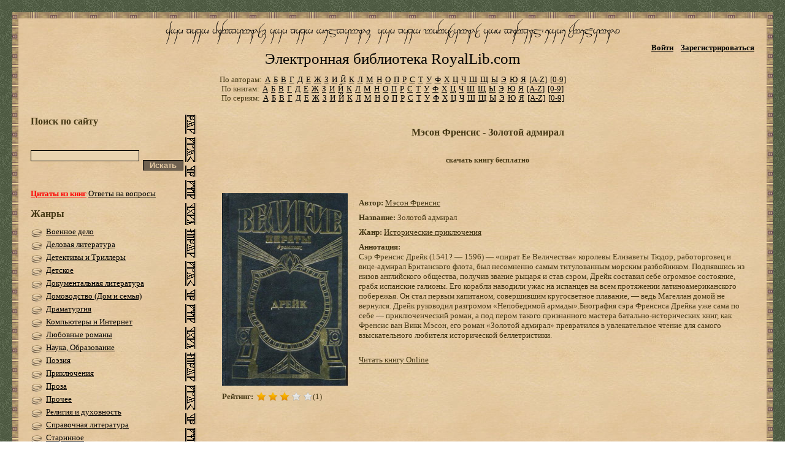

--- FILE ---
content_type: text/html; charset=utf-8
request_url: https://royallib.com/book/meson_frensis/zolotoy_admiral.html
body_size: 37478
content:
	<!DOCTYPE html PUBLIC "-//W3C//DTD XHTML 1.0 Transitional//EN" "https://www.w3.org/TR/xhtml1/DTD/xhtml1-transitional.dtd">
<html xmlns="https://www.w3.org/1999/xhtml">
<head>
    <title>Мэсон Френсис - Золотой адмирал, скачать бесплатно книгу в формате fb2, doc, rtf, html, txt</title>
    <meta http-equiv="Content-Type" content="text/html; charset=utf-8" />
    <meta http-equiv="Pragma" content="no-cache">
    <meta name="keywords" content="Мэсон Френсис - Золотой адмирал, скачать бесплатно книгу в формате fb2, doc, rtf, html, txt, скачать книги, бесплатная электронная библиотека, royallib.com, royallib.ru, рояллиб, скачать без регистрации, бесплатно, fb2, doc, rtf, html, txt">
    <meta name="Description" CONTENT="Мэсон Френсис - Золотой адмирал, скачать бесплатно книгу в формате fb2, doc, rtf, html, txt :: Электронная библиотека royallib.com">
    <meta name='yandex-verification' content='55fb0b14841008b8' />
	<meta name="viewport" content="width=device-width, initial-scale=1.0" /> 
    <link rel="icon" href="//royallib.com/img/favicon.ico" type="image/x-icon" />
    <link rel="shortcut icon" href="//royallib.com/img/favicon.ico" type="image/x-icon" />
    <link rel="stylesheet" href="//ajax.googleapis.com/ajax/libs/jqueryui/1.10.4/themes/smoothness/jquery-ui.css" />

    

<!--[if IE]>
<style type="text/css">
    body { width expression(document.body.clientWidth > 1003 ? "1003px" : "779px");  }
</style>
<![endif]-->
    

    <script language="javascript" charset="utf-8" src="//royallib.com/js/h.js?v=2"></script>
    <script language="javascript" charset="utf-8" src="//royallib.com/js/fd.js"></script>

    <script language="javascript" charset="utf-8" src="//royallib.com/js/jscolor/jscolor.js"></script>
    <script type="text/javascript" src="//ajax.googleapis.com/ajax/libs/jquery/1.11.0/jquery.min.js"></script>
    <script src="//ajax.googleapis.com/ajax/libs/jqueryui/1.10.4/jquery-ui.min.js"></script>
    <script type="text/javascript" src="//royallib.com/js/jquery.leanModal.min.js"></script>
    <script type="text/javascript" src="//royallib.com/js/password_strength_plugin.js"></script>
    <script src="//royallib.com/js/cropper.min.js"></script>
        <script language="javascript" charset="utf-8" src="//royallib.com/js/misc.js"></script>

    
    <script language="javascript">
		left_bar = false;
        $(document).ready( function() {

            //BASIC
            $(".password_test").passStrength({
                userid: "#user_id"

            });

            $(".cropper").cropper({
                aspectRatio: 1,
                preview: ".extra-preview",
                data: {x1: 10, y1: 10, width: 50, height: 50},
                done: function(data) {
                    var coords = data.x1 + ";" + data.y1 + ";" + data.height;
                    $("#coords").val(coords);
                }
            });
                        if ( window.location.hash == '#login' ) {
                $("#modal_trigger").click();
            }
            			 var top_show = 200;
		  var delay = 1000;
			$(window).scroll(function () {
			 
			  if ($(this).scrollTop() > top_show) $('#top').fadeIn();
			  else $('#top').fadeOut();
			});
			$('#top').click(function () { 
		   
			  $('body, html').animate({
				scrollTop: 0
			  }, delay);
			});
        });
		 
		  
    </script>
    
	<!--[if lt IE 9]>  <link href="//royallib.com/css/index_csss.css" type="text/css" rel="stylesheet"/> <![endif] -->
    <link href="//royallib.com/css/index_csss.css?v=2" type="text/css" rel="stylesheet" media="only screen and (min-device-width : 960px)" />
	<link rel="stylesheet" href="//royallib.com/css/index_css_adapt.css?v=2" media="only screen and (max-device-width : 950px)">
    <link href="//royallib.com/css/pwd_style.css" rel="stylesheet" type="text/css" />
    <link href="//royallib.com/css/login_popup.css" rel="stylesheet" type="text/css" />
    <link  href="//royallib.com/css/cropper.min.css" rel="stylesheet">
	
    
<noindex>	
<script>window.yaContextCb = window.yaContextCb || [] </script> 
  <script>
    document.addEventListener('DOMContentLoaded', () => {
      const bannersConfig = {
        // Десктопные баннеры (только высота)
        "01j78m0h17x0d9xwkkrqj00npe": { 
          type: "desktop", 
          sizes: { desktop: { height: "250px", maxWidth: "100%" }, mobile: null } 
        },
        "01j78m122xrs7dz3yxxrganpbf": { 
          type: "desktop", 
          sizes: { desktop: { height: "250px", maxWidth: "100%" }, mobile: null } 
        },
        // Мобильный баннер (фиксированные размеры)
        "01j78m0h1c2j8p96k68t8h4ggk": { 
          type: "mobile", 
          sizes: { desktop: null, mobile: { height: "250px", width: "300px" } } 
        }
      };
	  
	  // Проверка типа устройства
      const isMobile = () => window.innerWidth <= 768;
      const currentDevice = isMobile() ? "mobile" : "desktop";
	  // Обработка всех баннеров
      document.querySelectorAll('[caramel-id]').forEach(container => {
        const id = container.getAttribute('caramel-id');
        const config = bannersConfig[id];
        
        if (config && config.sizes[currentDevice]) {
		  // Устанавливаем размеры
          const { height, width, maxWidth } = config.sizes[currentDevice];
          
          // Для десктопа: фиксируем высоту, ширина - 100% (или ограничиваем maxWidth)
          container.style.height = height;
          if (maxWidth) container.style.maxWidth = maxWidth;
          if (width) container.style.width = width;
          
          container.style.margin = '10px auto';
          container.style.overflow = 'hidden';
        } else {
		  // Скрываем ненужные баннеры
          container.style.display = 'none';
        }
      });
      // Загрузка Caramel.js
      setTimeout(() => {
        const script = document.createElement('script');
        script.src = 'https://cdn.digitalcaramel.com/caramel.js';
        script.async = true;
        document.head.appendChild(script);
      }, 700);
    });
  </script>
</noindex>
    
</head>
<body>
<div class="kn" style=" z-index: 26; display: none; position: absolute;"><input class="modal_triger" href="#modal"type="button" value="Сохранить цитату" style="padding: 0px 10px 0px 10px; background-color: #6F6151; color: #E5CAA4; font-weight: bold;" onClick="window.location='#modal'"/><input type="button" value="Описание" style="margin-left: 3px; padding: 0px 10px 0px 10px; background-color: #6F6151; color: #E5CAA4; font-weight: bold;" onclick="window.open('//royallib.com/quotes_desc.html')"/></div>
<!--LiveInternet counter--><script type="text/javascript"><!--
    new Image().src = "//counter.yadro.ru/hit?r"+
            escape(document.referrer)+((typeof(screen)=="undefined")?"":
            ";s"+screen.width+"*"+screen.height+"*"+(screen.colorDepth?
                    screen.colorDepth:screen.pixelDepth))+";u"+escape(document.URL)+
            ";"+Math.random();//--></script><!--/LiveInternet-->

<div class="container">
    <div class="container-in">
        <!-- header -->
        <div class="header">
			<div class="hdr-top">
                <a href="//royallib.com" class="logo">Электронная библиотека RoyalLib.com</a>
				                  <img src="//royallib.com/images/menu.png" width="8%" class="button_side_bar" style="position: absolute; left: 10px; top: 35px;" title="меню" onclick="if(left_bar != true){
																																									$('.left-bar').show(500);
																																									$('.content').hide(500);
																																									left_bar = true;
																																								}
																																								else{
																																									$('.left-bar').hide(500);
																																									$('.content').show(500);
																																									left_bar = false;
																																								}"/>
				<ul class="account">
                    <li><a id="modal_trigger" href="#modal" class="">Войти</a></li>
                    <li><a href="//royallib.com/users/registration" class="">Зарегистрироваться</a></li>
                </ul>
								            </div>
			 <div class="hdr-btm">
                <ul class="sort">
                    <li><span>По авторам:</span></li>
                                            <li><a href="//royallib.com/authors-a.html">А</a></li>
                                            <li><a href="//royallib.com/authors-b.html">Б</a></li>
                                            <li><a href="//royallib.com/authors-v.html">В</a></li>
                                            <li><a href="//royallib.com/authors-g.html">Г</a></li>
                                            <li><a href="//royallib.com/authors-d.html">Д</a></li>
                                            <li><a href="//royallib.com/authors-e.html">Е</a></li>
                                            <li><a href="//royallib.com/authors-zh.html">Ж</a></li>
                                            <li><a href="//royallib.com/authors-z.html">З</a></li>
                                            <li><a href="//royallib.com/authors-i.html">И</a></li>
                                            <li><a href="//royallib.com/authors-j.html">Й</a></li>
                                            <li><a href="//royallib.com/authors-k.html">К</a></li>
                                            <li><a href="//royallib.com/authors-l.html">Л</a></li>
                                            <li><a href="//royallib.com/authors-m.html">М</a></li>
                                            <li><a href="//royallib.com/authors-n.html">Н</a></li>
                                            <li><a href="//royallib.com/authors-o.html">О</a></li>
                                            <li><a href="//royallib.com/authors-p.html">П</a></li>
                                            <li><a href="//royallib.com/authors-r.html">Р</a></li>
                                            <li><a href="//royallib.com/authors-s.html">С</a></li>
                                            <li><a href="//royallib.com/authors-t.html">Т</a></li>
                                            <li><a href="//royallib.com/authors-u.html">У</a></li>
                                            <li><a href="//royallib.com/authors-f.html">Ф</a></li>
                                            <li><a href="//royallib.com/authors-x.html">Х</a></li>
                                            <li><a href="//royallib.com/authors-c.html">Ц</a></li>
                                            <li><a href="//royallib.com/authors-ch.html">Ч</a></li>
                                            <li><a href="//royallib.com/authors-sh.html">Ш</a></li>
                                            <li><a href="//royallib.com/authors-shh.html">Щ</a></li>
                                            <li><a href="//royallib.com/authors-y.html">Ы</a></li>
                                            <li><a href="//royallib.com/authors-eh.html">Э</a></li>
                                            <li><a href="//royallib.com/authors-yu.html">Ю</a></li>
                                            <li><a href="//royallib.com/authors-ya.html">Я</a></li>
                                        <li><a href="//royallib.com/authors-en-a.html">[A-Z]</a></li>
                    <li><a href="//royallib.com/authors-dig.html">[0-9]</a></li>
                </ul>
                <ul class="sort">
                    <li><span>По книгам:</span></li>
                                            <li><a href="//royallib.com/books-a.html">А</a></li>
                                            <li><a href="//royallib.com/books-b.html">Б</a></li>
                                            <li><a href="//royallib.com/books-v.html">В</a></li>
                                            <li><a href="//royallib.com/books-g.html">Г</a></li>
                                            <li><a href="//royallib.com/books-d.html">Д</a></li>
                                            <li><a href="//royallib.com/books-e.html">Е</a></li>
                                            <li><a href="//royallib.com/books-zh.html">Ж</a></li>
                                            <li><a href="//royallib.com/books-z.html">З</a></li>
                                            <li><a href="//royallib.com/books-i.html">И</a></li>
                                            <li><a href="//royallib.com/books-j.html">Й</a></li>
                                            <li><a href="//royallib.com/books-k.html">К</a></li>
                                            <li><a href="//royallib.com/books-l.html">Л</a></li>
                                            <li><a href="//royallib.com/books-m.html">М</a></li>
                                            <li><a href="//royallib.com/books-n.html">Н</a></li>
                                            <li><a href="//royallib.com/books-o.html">О</a></li>
                                            <li><a href="//royallib.com/books-p.html">П</a></li>
                                            <li><a href="//royallib.com/books-r.html">Р</a></li>
                                            <li><a href="//royallib.com/books-s.html">С</a></li>
                                            <li><a href="//royallib.com/books-t.html">Т</a></li>
                                            <li><a href="//royallib.com/books-u.html">У</a></li>
                                            <li><a href="//royallib.com/books-f.html">Ф</a></li>
                                            <li><a href="//royallib.com/books-x.html">Х</a></li>
                                            <li><a href="//royallib.com/books-c.html">Ц</a></li>
                                            <li><a href="//royallib.com/books-ch.html">Ч</a></li>
                                            <li><a href="//royallib.com/books-sh.html">Ш</a></li>
                                            <li><a href="//royallib.com/books-shh.html">Щ</a></li>
                                            <li><a href="//royallib.com/books-y.html">Ы</a></li>
                                            <li><a href="//royallib.com/books-eh.html">Э</a></li>
                                            <li><a href="//royallib.com/books-yu.html">Ю</a></li>
                                            <li><a href="//royallib.com/books-ya.html">Я</a></li>
                                        <li><a href="//royallib.com/books-en-a.html">[A-Z]</a></li>
                    <li><a href="//royallib.com/books-dig.html">[0-9]</a></li>
                </ul>
                <ul class="sort">
                    <li><span>По сериям:</span></li>
                    						<li><a href="//royallib.com/series-a.html">А</a></li>
                    						<li><a href="//royallib.com/series-b.html">Б</a></li>
                    						<li><a href="//royallib.com/series-v.html">В</a></li>
                    						<li><a href="//royallib.com/series-g.html">Г</a></li>
                    						<li><a href="//royallib.com/series-d.html">Д</a></li>
                    						<li><a href="//royallib.com/series-e.html">Е</a></li>
                    						<li><a href="//royallib.com/series-zh.html">Ж</a></li>
                    						<li><a href="//royallib.com/series-z.html">З</a></li>
                    						<li><a href="//royallib.com/series-i.html">И</a></li>
                    						<li><a href="//royallib.com/series-j.html">Й</a></li>
                    						<li><a href="//royallib.com/series-k.html">К</a></li>
                    						<li><a href="//royallib.com/series-l.html">Л</a></li>
                    						<li><a href="//royallib.com/series-m.html">М</a></li>
                    						<li><a href="//royallib.com/series-n.html">Н</a></li>
                    						<li><a href="//royallib.com/series-o.html">О</a></li>
                    						<li><a href="//royallib.com/series-p.html">П</a></li>
                    						<li><a href="//royallib.com/series-r.html">Р</a></li>
                    						<li><a href="//royallib.com/series-s.html">С</a></li>
                    						<li><a href="//royallib.com/series-t.html">Т</a></li>
                    						<li><a href="//royallib.com/series-u.html">У</a></li>
                    						<li><a href="//royallib.com/series-f.html">Ф</a></li>
                    						<li><a href="//royallib.com/series-x.html">Х</a></li>
                    						<li><a href="//royallib.com/series-c.html">Ц</a></li>
                    						<li><a href="//royallib.com/series-ch.html">Ч</a></li>
                    						<li><a href="//royallib.com/series-sh.html">Ш</a></li>
                    						<li><a href="//royallib.com/series-shh.html">Щ</a></li>
                    						<li><a href="//royallib.com/series-y.html">Ы</a></li>
                    						<li><a href="//royallib.com/series-eh.html">Э</a></li>
                    						<li><a href="//royallib.com/series-yu.html">Ю</a></li>
                    						<li><a href="//royallib.com/series-ya.html">Я</a></li>
                                        <li><a href="//royallib.com/series-en-a.html">[A-Z]</a></li>
                    <li><a href="//royallib.com/series-dig.html">[0-9]</a></li>
                </ul>
            </div>
        </div>
        <!-- /header -->

        <!-- center -->
        <div class="center nuclear">
                        <!-- left bar -->
            <div class="left-bar">
                                
                <h3>Поиск по сайту</h3>
                <div id="statusDiv" style="color:white; font-size: 11px; display: none; background-color: red;">Слишком короткий запрос для поиска</div><br>
                <form onsubmit="return searchRedir();" action="//royallib.com/search/" method="post" class="search nuclear">
                    <input type="hidden" name="to" value="result">
                    <input id="q" name="q" type="text" value="" title="Введите фамилию автора либо название книги" class="srch-txt" />&nbsp;&nbsp;
                    <input style="padding: 0px 10px 0px 10px; background-color: #6F6151; color: #E5CAA4; font-weight: bold" type="submit" value="Искать" class="srch-sbm" />
                </form>              
                <a href="//royallib.com/quotes.html" class="asks"><b><font color="red">Цитаты из книг</font></b></a>
                <a href="//royallib.com/faq.html" class="asks">Ответы на вопросы</a>
                </ul>
                <h3>Жанры</h3>
                <ul class="menu">
                                                                                                                    <li>
                                <a href="//royallib.com/genre/voennoe_delo/" title="">Военное дело</a>
                            </li>
                                                                                                <li>
                                <a href="//royallib.com/genre/delovaya_literatura/" title="">Деловая литература</a>
                            </li>
                                                                                                <li>
                                <a href="//royallib.com/genre/detektivi_i_trilleri/" title="">Детективы и Триллеры</a>
                            </li>
                                                                                                <li>
                                <a href="//royallib.com/genre/detskoe/" title="">Детское</a>
                            </li>
                                                                                                <li>
                                <a href="//royallib.com/genre/dokumentalnaya_literatura/" title="">Документальная литература</a>
                            </li>
                                                                                                <li>
                                <a href="//royallib.com/genre/domovodstvo_dom_i_semya/" title="">Домоводство (Дом и семья)</a>
                            </li>
                                                                                                <li>
                                <a href="//royallib.com/genre/dramaturgiya/" title="">Драматургия</a>
                            </li>
                                                                                                <li>
                                <a href="//royallib.com/genre/kompyuteri_i_internet/" title="">Компьютеры и Интернет</a>
                            </li>
                                                                                                <li>
                                <a href="//royallib.com/genre/lyubovnie_romani/" title="">Любовные романы</a>
                            </li>
                                                                                                <li>
                                <a href="//royallib.com/genre/nauka_obrazovanie/" title="">Наука, Образование</a>
                            </li>
                                                                                                <li>
                                <a href="//royallib.com/genre/poeziya/" title="">Поэзия</a>
                            </li>
                                                                                                <li>
                                <a href="//royallib.com/genre/priklyucheniya/" title="">Приключения</a>
                            </li>
                                                                                                <li>
                                <a href="//royallib.com/genre/proza/" title="">Проза</a>
                            </li>
                                                                                                <li>
                                <a href="//royallib.com/genre/prochee/" title="">Прочее</a>
                            </li>
                                                                                                <li>
                                <a href="//royallib.com/genre/religiya_i_duhovnost/" title="">Религия и духовность</a>
                            </li>
                                                                                                <li>
                                <a href="//royallib.com/genre/spravochnaya_literatura/" title="">Справочная литература</a>
                            </li>
                                                                                                <li>
                                <a href="//royallib.com/genre/starinnoe/" title="">Старинное</a>
                            </li>
                                                                                                <li>
                                <a href="//royallib.com/genre/tehnika/" title="">Техника</a>
                            </li>
                                                                                                <li>
                                <a href="//royallib.com/genre/fantastika/" title="">Фантастика</a>
                            </li>
                                                                                                <li>
                                <a href="//royallib.com/genre/folklor/" title="">Фольклор</a>
                            </li>
                                                                                                <li>
                                <a href="//royallib.com/genre/yumor/" title="">Юмор</a>
                            </li>
                                                                <li>
                        <a href="//royallib.com/genres.html"><b>Список всех жанров</b></a>
                    </li>
                </ul>



                <div class="banner-box">

                    
<center>
<p>&nbsp;</p>

 

 

                    <p>&nbsp;</p>



                    </center>

                    


                </div>
            </div>
            <!-- /left bar -->
                        <!-- content -->
            <div class="wrapper">
                <div class="content">
				<div id="top">^<br />^</div>
    <script type="text/javascript" src="//royallib.com/js/jquery.raty.js"></script>
    <script type="text/javascript" src="//royallib.com/js/bookst_hide_show.js"></script>
	<script type="text/javascript" src="https://vk.com/js/api/share.js?93" charset="windows-1251"></script> 
	<link href="//royallib.com/css/jquery.raty.css" rel="stylesheet" type="text/css" />

    <div id="fb-root"></div>
        <script>
        $(document).ready( function() {
            $('#rating').raty({
                                score: 3.00,
                click: function(score, evt) {
                    window.location.href = '//royallib.com/books/rate/i:4314/s:' + score;
                }
            });
        });
    </script>
	
	<script type="text/javascript">	
		
		function Check_book(){
			
			var m_method=$('#books_status').attr('method');
			var m_action=$('#books_status').attr('action');
			var m_data=$('#books_status').serialize();
			
			
			$.ajax({
				type: m_method,
				url: m_action,
				data: m_data,
			});
			
			bsHide();
	
		};
		
	</script>

<h1 align=center class="viewbook">Мэсон Френсис - Золотой адмирал</h1>
<br />


<h1 align=center class="viewbook">
    <font style="font-size: 12px;">скачать книгу бесплатно</font>
</h1>

<p>&nbsp;</p><p>&nbsp;</p>
<table>
	<tr>
		<td valign="top">
					<img width="205px" src="//royallib.com/data/images/4/cover_4314.jpg" alt="Мэсон Френсис - Золотой адмирал скачать бесплатно" />
            <div style="padding: 10px 0 0 0">
                <div style="float: left"><b>Рейтинг:</b></div>
                <div style="float: left; padding: 0 0 0 5px" id="rating"></div>
                <div style="">(1)</div>
            </div>

		</td>
		<td valign="top" style="padding-left: 8px">
			<table cellspacing="8px" cellpadding="8px">				<tr>
					<td width="15%">
						<b>Автор:</b>

						<a href="//royallib.com/author/meson_frensis.html" title="Все книги Мэсон Френсис">Мэсон Френсис</a>
					</td>
				</tr>
				<tr>
					<td>
						<b>Название:</b>

						Золотой адмирал
					</td>
				</tr>
								<tr>
					<td>
						<b>Жанр:</b>

						<a href="//royallib.com/genre/istoricheskie_priklyucheniya/" title="Все книги жанра Исторические приключения">Исторические приключения</a>
					</td>
				</tr>
																												<tr>
					<td valign="top" colspan=3 align=justify>
						<b>Аннотация:</b><br>

						Сэр Френсис Дрейк (1541? — 1596) — «пират Ее Величества» королевы Елизаветы Тюдор, работорговец и вице-адмирал Британского флота, был несомненно самым титулованным морским разбойником. Поднявшись из низов английского общества, получив звание рыцаря и став сэром, Дрейк составил себе огромное состояние, грабя испанские галионы. Его корабли наводили ужас на испанцев на всем протяжении латиноамериканского побережья. Он стал первым капитаном, совершившим кругосветное плавание, — ведь Магеллан домой не вернулся. Дрейк руководил разгромом «Непобедимой армады».Биография сэра Френсиса Дрейка уже сама по себе — приключенческий роман, а под пером такого признанного мастера батально-исторических книг, как Френсис ван Викк Мэсон, его роман «Золотой адмирал» превратился в увлекательное чтение для самого взыскательного любителя исторической беллетристики.
					</td>
				</tr>
				
				<tr>
					<td width="70%"><p>&nbsp;<!----></p>

					<a href="//royallib.com/read/meson_frensis/zolotoy_admiral.html">Читать книгу Online</a>
					                <br><br><br>


</td>
	</tr>
	</table></td></tr></table>



<table cellspacing="8px" cellpadding="8px" width="100%" style="text-align:center;">
<tr><td width="100%" style="text-align:center;">

<p>&nbsp;</p>
<!--noindex-->




<div caramel-id="01j78m0h17x0d9xwkkrqj00npe"></div>

<div caramel-id="01j78m0h1c2j8p96k68t8h4ggk"></div>

<!-- <script>$.post("https://royallib.com/count/count.php", { name: "adsense" } );</script> -->





<p>&nbsp;</p>
<!--/noindex-->
<p>&nbsp;</p>
</td></tr></table>



<table cellspacing="8px" cellpadding="8px">
	<tr><td width="205px">&nbsp;</td>
		<td>



Доступные форматы для скачивания:<br><br><a href="//royallib.com/get/fb2/meson_frensis/zolotoy_admiral.zip">Скачать в формате FB2</a> (Размер: 457 Кб)
<br><br><a href="//royallib.com/get/doc/meson_frensis/zolotoy_admiral.zip">Скачать в формате DOC</a> (Размер: 425кб)
<br><br><a href="//royallib.com/get/rtf/meson_frensis/zolotoy_admiral.zip">Скачать в формате RTF</a> (Размер: 425кб)
<br><br><a href="//royallib.com/get/txt/meson_frensis/zolotoy_admiral.zip">Скачать в формате TXT</a> (Размер: 455кб)
<br><br><a href="//royallib.com/get/html/meson_frensis/zolotoy_admiral.zip">Скачать в формате HTML</a> (Размер: 461кб)
<br><br><a href="//royallib.com/get/epub/meson_frensis/zolotoy_admiral.zip">Скачать в формате EPUB</a> (Размер: 605кб)


					</td>


		<td width="20%" valign="bottom" style="font-size: 10px; padding-left:3em">
			<b>Мэсон Френсис</b><br>другие книги автора:<br><br>			
			<a href="//royallib.com/book/meson_frensis/zolotoy_admiral.html">Золотой адмирал</a><div style="margin:3px 0;"></div>
<br>
			
			<a href="//royallib.com/book/meson_frensis/korol_abordaga.html">Король абордажа</a><div style="margin:3px 0;"></div>
<br>
			<br>
			

    <div class="dropdown">
        <a class="sharebtn">Поделиться</a>
        <div class="social">
            <ul class="social_root">
                <li>                    
					<a href="https://t.me/share/url?url=https://royallib.com/book/meson_frensis/zolotoy_admiral.html&text=Мэсон Френсис - Золотой адмирал" 
					   target="_blank">
					   <img src="https://royallib.com/img/telegram.svg" height="16" width="16">
					   <span class="telegram-share-text">Поделиться</span>
					</a>
                </li>
                <li>
                    <div id="vk_like"></div>
                    <script type="text/javascript">
                        
							document.write(VK.Share.button()); 
                        
                    </script>
                </li>
                <li>
                    
                        <a target="_blank" class="mrc__plugin_uber_like_button" href="//connect.mail.ru/share" data-mrc-config="{'nc' : '1', 'cm' : '2', 'sz' : '20', 'st' : '2', 'tp' : 'mm'}">Нравится</a>
                        <script src="//cdn.connect.mail.ru/js/loader.js" type="text/javascript" charset="UTF-8"></script>
                    
                </li>
                <li>
                    
                        <div id="ok_shareWidget"></div>
                        <script>

                        </script>
                    
                </li>
            </ul>
        </div>

    </div>

		</td>

				</tr>
				
			</table>

<p>&nbsp;</p>



<p>&nbsp;</p>
<div style="text-align: center;">

<p>&nbsp;</p>
<div style="text-align: center;">
<!--noindex-->



<div caramel-id="01j78m122xrs7dz3yxxrganpbf"></div>


<!-- <script>$.post("https://royallib.com/count/count.php", { name: "adsense" } );</script> -->




<!--/noindex-->
</div>
<p>&nbsp;</p>

</div>
<p>&nbsp;</p>

<table border="0" cellspacing="8px" cellpadding="8px" width="100%">
	<tr>
		<td colspan="3" width="100%" align="center">
</td></tr>

	<tr>
		<td colspan="3"><p>&nbsp;</p><p>&nbsp;</p>                        <div style="clear: both"></div>
            			<div style="text-align: right">
                <a href="//royallib.com/comment/meson_frensis/zolotoy_admiral.html">Оставить отзыв о книге</a>
            </div>
					</td>
	</tr>
</table>		
</div>
</div>
<!-- /content -->
</div>
<!-- /center -->



<div id="modal" class="popupContainer" style="display:none;">
    <header class="popupHeader">
        <span class="header_title">Вход</span>
        <span class="modal_close"><i class="fa fa-times">x</i></span>
    </header>
    <section class="popupBody">

        <div class="user_login">
                        <form action="//royallib.com/users/login" method="post">

                <label>Email / Логин</label>
                <input type="text" name="data[username]" />
                <br /><br />

                <label>Пароль</label>
                <input type="password" name="data[pass]" />
                <br /><br />

                <div class="checkbox">
                    <input id="remember" type="checkbox" name="data[rememberMe]" value="1" />
                    <label for="remember">Запомнить меня</label>
                </div>

                <div class="action_btns">
                    <input type="hidden" name="result_url" value="/book/meson_frensis/zolotoy_admiral.html" />
                    <input style="padding: 0px 10px 0px 10px; background-color: #6F6151; color: #E5CAA4; font-weight: bold" type="submit" value="Войти" />
                </div>
            </form>
            <a href="//royallib.com/users/reminder" class="forgot_password">Забыли пароль?</a>
            <a href="//royallib.com/users/registration" class="registration">Регистрация на сайте</a>
        </div>
    </section>
</div>


<script>
    $("#modal_trigger, .modal_triger").leanModal({ top : 200, overlay : 0.6, closeButton: ".modal_close" });
</script>

<script>
	
	$(".thumbsup-btn").click(function(e){

        e.preventDefault();
        var comment_id = $(this).attr("meta:index");
        $.get('//royallib.com/comments/thumbs_up/i:' + comment_id);
        var current_rating = parseInt($('#plus_rating-'+comment_id).text());
        var rating = current_rating + 1;
        $('#plus_rating-'+comment_id).text(rating);

        $('#vote-'+comment_id).html('<div style="padding: 0 0 4px 0"><img src="//royallib.com/img/plus_disabled.png" style="width:16px"></div><div><img src="//royallib.com/img/minus_disabled.png" style="width:16px"></div>');

    });

    $(".thumbsdown-btn").click(function(e){

        e.preventDefault();
        var comment_id = $(this).attr("meta:index");
        $.get('//royallib.com/comments/thumbs_down/i:' + comment_id);
        var current_rating = parseInt($('#minus_rating-'+comment_id).text());
        var rating = current_rating + 1;
        $('#minus_rating-'+comment_id).text(rating);

        $('#vote-'+comment_id).html('<div style="padding: 0 0 4px 0"><img src="//royallib.com/img/plus_disabled.png" style="width:16px"></div><div><img src="//royallib.com/img/minus_disabled.png" style="width:16px"></div>');

    });

</script>
<!-- footer -->
<div class="footer">
    <p>&copy; Электронная библиотека RoyalLib.Com, 2010-2025. Контактный e-mail: <a href="mailto:royallib.ru@gmail.com" class="mail">royallib.ru@gmail.com</a> | <a href="//royallib.com/copyright.html">Авторам и правообладателям</a></p>
</div>
<!-- /footer
</div>
</div>

    
<noindex>

</noindex>
    
</body>
</html>
